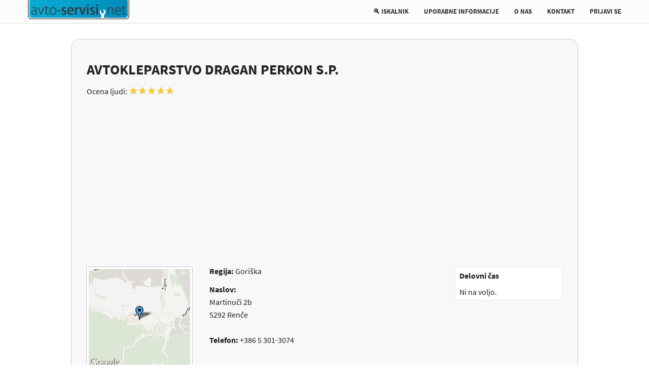

--- FILE ---
content_type: text/html; charset=utf-8
request_url: https://www.avto-servisi.net/avtokleparstvo-dragan-perkon-sp/534
body_size: 4296
content:
<!DOCTYPE html>
<!-- paulirish.com/2008/conditional-stylesheets-vs-css-hacks-answer-neither/ -->
<!--[if lt IE 7]> <html class="no-js lt-ie9 lt-ie8 lt-ie7" lang="en"> <![endif]-->
<!--[if IE 7]>    <html class="no-js lt-ie9 lt-ie8" lang="en"> <![endif]-->
<!--[if IE 8]>    <html class="no-js lt-ie9" lang="en"> <![endif]-->
<!--[if gt IE 8]><!--> <html class="no-js" lang="en"> <!--<![endif]-->
  <head itemscope itemtype="http://schema.org/WebSite">
    <meta charset="utf-8" />
    <meta name="viewport" content="width=device-width" />

    <title>AVTOKLEPARSTVO DRAGAN PERKON S.P. | Avto-Servisi.net</title>

    
    <meta http-equiv="Content-Type" content="text/html; charset=UTF-8" />
    <meta name="language" content="en" />
    <meta name="description" content="AVTOKLEPARSTVO DRAGAN PERKON S.P. iz Goriška Storitve: Avtostoritve" />     <meta name="keywords" content="Avtostoritve" /> 
    <!-- FB -->
    <meta property="og:title" content="AVTOKLEPARSTVO DRAGAN PERKON S.P. | Avto-Servisi.net" />
    <meta property="og:site_name" content="Avto-Servisi.net" />
    <meta property="og:description" content="AVTOKLEPARSTVO DRAGAN PERKON S.P. iz Goriška Storitve: Avtostoritve" />
    <meta property="og:image" content="" />
    <meta property="og:url" content="https://avto-servisi.net/" />
        <meta property="og:locale" content="sl_SI" />
    <meta property="og:type" content="website" />
    
    <base href="https://www.avto-servisi.net/" />

    <link rel="stylesheet" href="stylesheets/foundation.min.css">
    <link rel="stylesheet" href="stylesheets/app.css">
    <link rel="icon" type="image/ico" href="https://www.avto-servisi.net/favicon.ico">
    
    <script src="javascripts/modernizr.foundation.js"></script>
    <script type="text/javascript">
      var domena = "@avto-servisi.net";
      var pref = "mailto:";
      
      function gm(){
        document.write("<a href='"+pref+"info"+domena+"'> "+"info"+domena+"</a>");
      }
    </script>

      
  <!-- Global site tag (gtag.js) - Google Analytics -->
<script async src="https://www.googletagmanager.com/gtag/js?id=G-3NGVRKNK3B"></script>
<script>
  window.dataLayer = window.dataLayer || [];
  function gtag(){dataLayer.push(arguments);}
  gtag('js', new Date());

  //gtag('config', 'UA-9773251-8');
  gtag('config', 'G-3NGVRKNK3B');
</script>

  </head>
  
  <body>
      
    <div class="contain-to-grid">
    <nav class="top-bar round" data-topbar role="navigation" >

      <ul  class="title-area">
        <li class="name">
            <a class="" href="https://www.avto-servisi.net/">                <img src="images/logo-med.png" style="width:200px;" alt='Avto-Servisi.net' title='Avto-Servisi.net' class="hide-for-small"/>
                <img src="images/logo-med.png" style="width:150px;" alt='Avto-Servisi.net' title='Avto-Servisi.net' class="show-for-small"/>
            </a>
        </li>
        <li class="toggle-topbar"><a href="#"></a></li>
      </ul>        
     <section class="top-bar-section">
        <ul class="right">
                      <li><a href="https://www.avto-servisi.net/iskanje">&#128269; ISKALNIK</a></li>
          <li><a href="https://www.avto-servisi.net/uporabne-informacije">UPORABNE INFORMACIJE</a></li>
          <li><a href="https://www.avto-servisi.net/o-nas">O NAS</a></li>
          <li><a href="#" id="kontakt">KONTAKT</a></li>
                      
          <li><a href="#" data-reveal-id="exampleModal">PRIJAVI SE</a></li>
        </ul>
      </section>
                
    </nav>
    </div>
      
    

     <div class="row content-color  mt-30 " itemscope itemtype="http://schema.org/LocalBusiness">
    <div class="ten centered card-style big-card columns p-30">
     <h1 id="tour1" style='font-size: 28px' itemprop="name">AVTOKLEPARSTVO DRAGAN PERKON S.P.</h1>
     <link itemprop="url" href="https://avto-servisi.net/avtokleparstvo-dragan-perkon-sp/534">
     
           Ocena ljudi: 
      <span itemprop="aggregateRating" itemscope itemtype="http://schema.org/AggregateRating">
          <span title="5 (3)"><span class="star-icon full">★</span><span class="star-icon full">★</span><span class="star-icon full">★</span><span class="star-icon full">★</span><span class="star-icon full">★</span></span>
          <meta itemprop="ratingValue" content="5" />
          <meta itemprop="bestRating" content="5" />
          <meta itemprop="ratingCount" content="3" />
      </span>
      <br /><br />
           
         <div class="row">
        <div class="twelve columns mb-40">
     
           <script async src="https://pagead2.googlesyndication.com/pagead/js/adsbygoogle.js"></script>
           <!-- avtoservisi-responsive -->
           <ins class="adsbygoogle"
               style="display:block"
               data-ad-client="ca-pub-0534207295672567"
               data-ad-slot="5699964237"
               data-ad-format="auto"
               data-full-width-responsive="true"></ins>

        </div>
    </div>
         <script type="text/javascript">activateSlider=false;</script>
       
          
      <div class="row">
          
        <div class="three columns" style="padding-bottom: 15px;" itemprop="image" itemscope itemtype="http://schema.org/ImageObject">
          <a class="th" href="#" data-reveal--id="bigMap" onclick="$('#bigMap').reveal({opened:function(){loadMap('Martinuči 2b, Renče')}}); return false;">
                        
            <img itemprop="url" src="https://www.avto-servisi.net/images/maps/Martinuči_2b_Renče.png"  />
          </a>
        </div>
        <div class="six columns" id="tour2">
                    
               <strong>Regija: </strong> Goriška<br /><br />
            
                <p class='adsbygoogle reklame-skrite'>
                    <strong>Naslov:</strong><br />
                    <span class='addr'  itemprop="address" itemscope itemtype="http://schema.org/PostalAddress"><span  itemprop="streetAddress">Martinuči 2b</span><br />
                        <span  itemprop="postalCode">5292</span> <span  itemprop="addressLocality">Renče</span>
                    </span><br /><br />
                    <strong >Telefon: </strong><span class='tel' itemprop="telephone" href="tel:+386 5 301-3074">+386 5 301-3074</span><br />
                                                                            </p>
                <div class='reklame-opozorilo hide'>
                    <div class='alert-box alert '>
                    Če želite videti podatke o podjetju, vklopite prikaz reklam.
                </div></div>
                  </div>
        <div class="three columns" id="tour3">
          <div class="panel radius" style="background-color: #fff;">

             <strong>Delovni čas
                            </strong><br /><br />
             Ni na voljo.           </div>
        </div>
      </div>
     
     
      <div class="row">
        <div class="twelve columns mb-40" >
            <br />
          <h4 id="tour4">Storitve: </h4>
          
         
                        <a href="https://www.avto-servisi.net/Avtostoritve">
                <h2 style="font-size: 14px; display: inline-block;"><span class='label round p-10 m-5 success' style="padding:6px 12px;">
                Avtostoritve                </span></h2></a>
                
              
          
        </div>
        
              </div>
     
              <div class="row">
        <div class="twelve columns mb-40">
     
            
           <ins class="adsbygoogle"
               style="display:block"
               data-ad-client="ca-pub-0534207295672567"
               data-ad-slot="5699964237"
               data-ad-format="auto"
               data-full-width-responsive="true"></ins>
           <script>
            (adsbygoogle = window.adsbygoogle || []).push({});
            (adsbygoogle = window.adsbygoogle || []).push({});
           </script>
     
        </div>
    </div>
               
     

        </div>
  </div>

    <div id="bigMap" class="reveal-modal medium">
    <h2>Interaktivni zemljevid</h2>
    
    <div class="flex-video googleMap">
      Nalagam zemljevid...
    </div>
    
    <a class="close-reveal-modal">×</a>
  </div>



 
     
    <!-- Footer -->
    
    
    <footer class="row footer" style="">
      <div class="twelve columns">
        <div class="row">
          <div class="twelve columns text-center">
            <p style="font-size: 12px">&#128295; Avto-Servisi.net &copy; 2026</p>
          </div>
          <div class="six columns">
                        </div>
        </div>
      </div>
    </footer>


    <div id="exampleModal" class="reveal-modal">
      <h2>Prijava</h2>
      <br />
      <dl class="tabs contained">
        <dd class="active"><a href="#simpleContained1">Uporabniki</a></dd>
        <dd><a href="#simpleContained2">Serviserji</a></dd>
      </dl>
      <ul class="tabs-content contained" style="margin-bottom:0;">
        <li class="active" id="simpleContained1Tab" style="padding-bottom:5px;">
          <p>
      V tem trenutku še ne omogočamo prijave za uporabnike.<br />
      Pustite nam vaš elektronski naslov, tako vas bomo lahko obvestili, ko bo prijava mogoča.<br /><br />
      Na vaš elektronski naslov bomo poslali tudi spodaj navedene uporabne informacije, ki jih boste izbrali.<br /><br />
      <strong>Nekaj uporabnih informacij:</strong>
          </p>
<form action="/avtokleparstvo-dragan-perkon-sp/534" name="contactForm" method="post" class="custom" style="margin-bottom:0;">
      <ul>
        <label for="udl1" ><input type="checkbox" id="udl1" name="udl1" ><span class="custom checkbox"></span> Gume</label>
        <label for="udl2" ><input type="checkbox" id="udl2" name="udl2" ><span class="custom checkbox"></span> Kako zmanjšati porabo goriva</label>
        <label for="udl3" ><input type="checkbox" id="udl3" name="udl3" ><span class="custom checkbox"></span> Vodnik o motornih oljih</label>
      </ul><br />
      eMail naslov*
      <div class="row collapse" style="margin-bottom:0;">
        <div class="ten mobile-three columns">
          <input type="text" name="email" />
          <input type="text" name="name" style="display:none"/>
          <input type="hidden" name="is_login" value="1" />
          <input type="hidden" name="is_user" value="1" />
        </div>
        <div class="two mobile-one columns">
          <input type="hidden" name="newsleter" value="1" />
          <input type="submit" class="button expand postfix" value="Pošlji" />
        </div>
      </div>
      <i style="font-size: 10px; color: #666;">* Dovoljujete nam uporabo vešega elektronskega naslova izključno <br /> &nbsp;&nbsp; za potrebe obveščanja o spremembah strani Avto-Servisi.net.</i>
      
    </form>

        </li>
        <li id="simpleContained2Tab" style="padding-bottom:5px;">

          <p>
          V tem trenutku še ne omogočamo prijave za serviserje.<br />
          Pustite nam vaš elektronski naslov, tako vas bomo lahko obvestili, ko bo prijava mogoča.<br /><br />
          Na vaš elektronski naslov bomo poslali tudi spodaj navedene uporabne informacije, ki jih boste izbrali.<br /><br />
          <strong>Nekaj informacij o izboljšavi spletnega mesta in prepoznavnosti na spletu:</strong>
          </p>

    <form action="/avtokleparstvo-dragan-perkon-sp/534" name="contactForm" method="post" class="custom" style="margin-bottom:0;">
      <ul>
        <label for="sdl1" ><input type="checkbox" id="sdl1" name="sdl1" ><span class="custom checkbox"></span> Priprava spletnih vsebin</label>
        <label for="sdl2" ><input type="checkbox" id="sdl2" name="sdl2" ><span class="custom checkbox"></span> Spremembe in popravki</label>
        <label for="sdl3" ><input type="checkbox" id="sdl3" name="sdl3" ><span class="custom checkbox"></span> Promocija na spletu</label>
      </ul><br />
      eMail naslov*
      <div class="row collapse" style="margin-bottom:0;">
        <div class="ten mobile-three columns">
          <input type="text" name="email" />
          <input type="text" name="name" style="display:none"/>
          <input type="hidden" name="is_login" value="1" />
          <input type="hidden" name="is_user" value="0" />
        </div>
        <div class="two mobile-one columns">
          <input type="hidden" name="newsleter" value="1" />
          <input type="submit" class="button expand postfix" value="Pošlji" />
        </div>
      </div>
      <i style="font-size: 10px; color: #666;">* Dovoljujete nam uporabo vešega elektronskega naslova izključno <br /> &nbsp;&nbsp; za potrebe obveščanja o spremembah strani Avto-Servisi.net.</i>
      
    </form>

        </li>
      </ul>

      <a class="close-reveal-modal">×</a>
    </div>


    
    <script src="javascripts/jquery.js"></script>
    <script src="javascripts/foundation.min.js"></script>
    <script src="javascripts/jquery.timers.js"></script>
    <script src="javascripts/jquery.infinitescroll.min.js"></script>

    <script src="javascripts/app.js"></script>


    <script src="javascripts/pages/podrobnosti.js"></script>
    <script type="text/javascript">
      
      $(window).load(function() {
        
                
        $("#kontakt").attr("href",pref+"info"+domena);
        
        if (window.innerHeight >= $(document).height()){
          $("footer").css("position","fixed").css("bottom","0");
        }
        
        if (!$('.reklame-skrite').is(':visible')){
            $('.reklame-opozorilo').removeClass('hide');
        }
        
      });
    </script>
    
    

  </body>
</html>


--- FILE ---
content_type: text/html; charset=utf-8
request_url: https://www.google.com/recaptcha/api2/aframe
body_size: 268
content:
<!DOCTYPE HTML><html><head><meta http-equiv="content-type" content="text/html; charset=UTF-8"></head><body><script nonce="pFjFjfeBuRxZwTv7Ax76mQ">/** Anti-fraud and anti-abuse applications only. See google.com/recaptcha */ try{var clients={'sodar':'https://pagead2.googlesyndication.com/pagead/sodar?'};window.addEventListener("message",function(a){try{if(a.source===window.parent){var b=JSON.parse(a.data);var c=clients[b['id']];if(c){var d=document.createElement('img');d.src=c+b['params']+'&rc='+(localStorage.getItem("rc::a")?sessionStorage.getItem("rc::b"):"");window.document.body.appendChild(d);sessionStorage.setItem("rc::e",parseInt(sessionStorage.getItem("rc::e")||0)+1);localStorage.setItem("rc::h",'1769722946246');}}}catch(b){}});window.parent.postMessage("_grecaptcha_ready", "*");}catch(b){}</script></body></html>

--- FILE ---
content_type: text/css
request_url: https://www.avto-servisi.net/stylesheets/app.css
body_size: 2261
content:
/* latin-ext */
@font-face {
  font-family: 'Source Sans Pro';
  font-style: normal;
  font-weight: 400;
  font-display: swap;

  src: local('Source Sans Pro Regular'), local('SourceSansPro-Regular'), url(https://fonts.gstatic.com/s/sourcesanspro/v12/6xK3dSBYKcSV-LCoeQqfX1RYOo3qNq7lqDY.woff2) format('woff2');
  unicode-range: U+0100-024F, U+0259, U+1E00-1EFF, U+2020, U+20A0-20AB, U+20AD-20CF, U+2113, U+2C60-2C7F, U+A720-A7FF;
}
/* latin */
@font-face {
  font-family: 'Source Sans Pro';
  font-style: normal;
  font-weight: 400;
  font-display: swap;

  src: local('Source Sans Pro Regular'), local('SourceSansPro-Regular'), url(https://fonts.gstatic.com/s/sourcesanspro/v12/6xK3dSBYKcSV-LCoeQqfX1RYOo3qOK7l.woff2) format('woff2');
  unicode-range: U+0000-00FF, U+0131, U+0152-0153, U+02BB-02BC, U+02C6, U+02DA, U+02DC, U+2000-206F, U+2074, U+20AC, U+2122, U+2191, U+2193, U+2212, U+2215, U+FEFF, U+FFFD;
}
/* latin-ext */
@font-face {
  font-family: 'Source Sans Pro';
  font-style: normal;
  font-weight: 700;
  font-display: swap;

  src: local('Source Sans Pro Bold'), local('SourceSansPro-Bold'), url(https://fonts.gstatic.com/s/sourcesanspro/v12/6xKydSBYKcSV-LCoeQqfX1RYOo3ig4vwmRduz8A.woff2) format('woff2');
  unicode-range: U+0100-024F, U+0259, U+1E00-1EFF, U+2020, U+20A0-20AB, U+20AD-20CF, U+2113, U+2C60-2C7F, U+A720-A7FF;
}
/* latin */
@font-face {
  font-family: 'Source Sans Pro';
  font-style: normal;
  font-weight: 700;
  font-display: swap;

  src: local('Source Sans Pro Bold'), local('SourceSansPro-Bold'), url(https://fonts.gstatic.com/s/sourcesanspro/v12/6xKydSBYKcSV-LCoeQqfX1RYOo3ig4vwlxdu.woff2) format('woff2');
  unicode-range: U+0000-00FF, U+0131, U+0152-0153, U+02BB-02BC, U+02C6, U+02DA, U+02DC, U+2000-206F, U+2074, U+20AC, U+2122, U+2191, U+2193, U+2212, U+2215, U+FEFF, U+FFFD;
}


/* Artfully masterminded by ZURB  */

/* -------------------------------------------------- 
   Table of Contents
-----------------------------------------------------
:: Shared Styles
:: Page Name 1
:: Page Name 2
*/


/* -----------------------------------------
   Shared Styles
----------------------------------------- */



/* -----------------------------------------
   Page Name 1
----------------------------------------- */




/* -----------------------------------------
   Page Name 2
----------------------------------------- */


body{
  /*background-color: #F1F1F1;*/
  background-attachment: fixed;
  background-position: top left;
  background-image: url('../images/back.jpg');
  font-family: 'Source Sans Pro', sans-serif;
}


div.regions .title { cursor: pointer; background: #f6f6f6; padding: 15px; margin: 0; position: relative; border-left: 1px solid #e9e9e9; border-right: 1px solid #e9e9e9; -webkit-transition: 0.15s background linear; -moz-transition: 0.15s background linear; -o-transition: 0.15s background linear; transition: 0.15s background linear; }
div.regions .title h5{ margin: 0; }

div.regions .title:after { content: ""; display: block; width: 0; height: 0; border: solid 6px; border-color: transparent #9d9d9d transparent transparent; position: absolute; right: 15px; top: 21px; }


.white{
  background-color: #FFF;
  /*border-right: 2px solid #000;
  border-left: 2px solid #000;*/
}


.card-style{
  background-color: #F8F8F8;
  border-radius: 15px;
  /*border-right: 2px solid #000;
  border-left: 2px solid #000;*/
}

.card-style.big-card{
    border:1px solid #CCC;
}

body, p, div{ font-size: 16px; }

.card-style:not(.big-card):hover{
    background-color: #EEE;
}

.footer{
  background-color: #444;
  width: 100%; padding-top: 18px; border-top:1px solid #aaa;
  color:#F1F1F1;
  /*border-right: 2px solid #000;
  border-left: 2px solid #000;*/
  margin-top:40px;
}

.content-color, .content-color-top, .content-color-bottom{
  /*background-color: #EEE;*/
}

.content-color-top{
     
}

.content-color-bottom{
     
}

.contain-to-grid{
    border-bottom: 2px solid #EEE;
}



/* STAR RATING */

.star-icon {
    color: #999;
    font-size: 20px;
    line-height: 25px;
    position: relative;
}
.star-icon.full:before {
    color: #ffc91d;
    content: '\2605'; /* Full star in UTF-8 */
    position: absolute;
    left: 0;
}
.star-icon.half:before {
    color: #ffc91d;
    content: '\2605'; /* Full star in UTF-8 */
    position: absolute;
    left: 0;
    width: 50%;
    overflow: hidden;
}
/*
@-moz-document url-prefix() { /* Firefox Hack :( * /
  .star-icon {
    font-size: 50px;
    line-height: 34px;
  }
}
*/


.filter-groups,
.top-bar, .contain-to-grid,
.top-bar ul > li.has-dropdown .dropdown,
.top-bar ul > li.has-dropdown .dropdown li,
.top-bar ul > li.has-dropdown .dropdown,
.lt-ie9 .top-bar ul li a.active,
.top-bar ul > li.active, .top-bar ul > li:hover{
    background-color: #FCFCFC;
}

.top-bar ul > li a:not(.button), 
.top-bar ul > li:not(.name):hover a, .top-bar ul > li:not(.name).active a, .top-bar ul > li:not(.name):focus a,
.top-bar ul > li.has-dropdown .dropdown li a,
.top-bar ul > li.name h1 a,
.lt-ie9 .top-bar ul li a.active {
    color:#333;
}

.top-bar ul > li:not(.name):hover, .top-bar ul > li:not(.name).active, .top-bar ul > li:not(.name):focus,
.top-bar ul > li.has-dropdown .dropdown li.active a,
.top-bar ul > li.has-button:hover, .top-bar ul > li.has-button:focus,
.top-bar ul > li.search:hover, .top-bar ul > li.search:focus,
.top-bar ul > li.has-dropdown .dropdown li.active a,
.top-bar ul > li.toggle-topbar:hover{
     background-color: #EEE;
}

.top-bar ul > li.toggle-topbar a{
    border-color: #999 transparent transparent transparent;
}

.top-bar.expanded ul li.toggle-topbar a{
   border-color:  transparent transparent #999 transparent;  
}

.trans{
  opacity:0.30;
  filter:alpha(opacity=30);
  -moz-opacity: 0.30;
}


.panel{
  padding:8px;
  background-color: #F9F9F9;
}

.premium{
  padding:20px;
  /*margin-bottom: 30px;
  margin-top: 15px;*/
}

.round-right{
  -webkit-border-top-right-radius: 8px; -moz-border-top-right-radius: 8px; -ms-border-top-right-radius: 8px; -o-border-top-right-radius: 8px; border-top-right-radius: 8px; 
  -webkit-border-bottom-right-radius: 8px; -moz-border-bottom-right-radius: 8px; -ms-border-bottom-right-radius: 8px; -o-border-bottom-right-radius: 8px; border-bottom-right-radius: 8px; 
}

.round-left{
  -webkit-border-top-left-radius: 8px; -moz-border-top-left-radius: 8px; -ms-border-top-left-radius: 8px; -o-border-top-left-radius: 8px; border-top-left-radius: 8px; 
  -webkit-border-bottom-left-radius: 8px; -moz-border-bottom-left-radius: 8px; -ms-border-bottom-left-radius: 8px; -o-border-bottom-left-radius: 8px; border-bottom-left-radius: 8px; 
}

#infscr-loading{
  text-align: center;
}

.label.time{
  float:right; 
  padding-top:4px; 
  padding-bottom:4px;
}

.top-bar{
/*  margin-bottom: 40px;*/
}

/* CSS */
/*.orbit-wrapper .slider-nav span { filter: progid:DXImageTransform.Microsoft.Alpha(Opacity=0); opacity: 0; -webkit-transition: opacity 400ms; -moz-transition: opacity 400ms; -o-transition: opacity 400ms; transition: opacity 400ms; }
.orbit-wrapper:hover .slider-nav span { filter: progid:DXImageTransform.Microsoft.Alpha(Opacity=100); opacity: 1; }*/


.tabs dd a, .tabs li a{
  background-color: #EEE;
}
.tabs dd a:hover, .tabs li a:hover{
  color: #2BA6CB;
}

.tabs dd.active a:hover, .tabs li.active a:hover{
  color: #3C3C3C;
}

.joyride-tip-guide {
    background: none repeat scroll 0 0 rgba(0, 0, 0, 0.8);
    border-radius: 4px 4px 4px 4px;
    color: #FFFFFF;
    display: none;
    font-family: 'Source Sans Pro', sans-serif;
    font-weight: normal;
    left: 0;
    position: absolute;
    top: 0;
    width: 300px;
    z-index: 101;
}

.joyride-close-tip{
    border-bottom: medium none !important;
    /*color: rgba(0, 0, 0, 0.3) !important;*/
    font-family: Verdana,sans-serif;
    font-size: 10px;
    font-weight: bold;
    position: absolute;
    right: 10px;
    text-decoration: none;
    top: 6px;
}

.joyride-content-wrapper p{
  font-weight: bold;
}

a.normal{
  color:#4D4D4D;
}

.drop-down{
  cursor: pointer;
  /*background-attachment: fixed;*/
  background-repeat: no-repeat;
  background-position: center right;
  background-image: url('../images/down.png');
  border-bottom: 1px solid #DDD;
}

.drop-up{
  cursor: pointer;
  /*background-attachment: fixed;*/
  background-repeat: no-repeat;
  background-position: center right;
  background-image: url('../images/up.png');
  border-bottom: 1px solid #DDD;
}

/* fast padding and margin classes */
.p-0{padding:0px;}.p-5{padding:5px;}.p-10{padding:10px;}.p-15{padding:15px;}.p-20{padding:20px;}.p-30{padding:30px;}.p-40{padding:40px;}.p-50{padding:50px;}.p-60{padding:60px;}.p-80{padding:80px;}.p-100{padding:100px;}.p-150{padding:150px;}
.pt-0{padding-top:0px;}.pt-5{padding-top:5px;}.pt-10{padding-top:10px;}.pt-15{padding-top:15px;}.pt-20{padding-top:20px;}.pt-30{padding-top:30px;}.pt-40{padding-top:40px;}.pt-50{padding-top:50px;}.pt-60{padding-top:60px;}.pt-80{padding-top:80px;}.pt-100{padding-top:100px;}.pt-150{padding-top:150px;}
.pb-0{padding-bottom:0px;}.pb-5{padding-bottom:5px;}.pb-10{padding-bottom:10px;}.pb-15{padding-bottom:15px;}.pb-20{padding-bottom:20px;}.pb-30{padding-bottom:30px;}.pb-40{padding-bottom:40px;}.pb-50{padding-bottom:50px;}.pb-60{padding-bottom:60px;}.pb-80{padding-bottom:80px;}.pb-100{padding-bottom:100px;}.pb-150{padding-bottom:150px;}
.pl-0{padding-left:0px;}.pl-5{padding-left:5px;}.pl-10{padding-left:10px;}.pl-15{padding-left:15px;}.pl-20{padding-left:20px;}.pl-30{padding-left:30px;}.pl-40{padding-left:40px;}.pl-50{padding-left:50px;}.pl-60{padding-left:60px;}
.pr-0{padding-right:0px;}.pr-5{padding-right:5px;}.pr-10{padding-right:10px;}.pr-15{padding-right:15px;}.pr-20{padding-right:20px;}.pr-30{padding-right:30px;}.pr-40{padding-right:40px;}.pr-50{padding-right:50px;}.pr-60{padding-right:60px;}

.m-0{margin:0px;}.m-5{margin:5px;}.m-10{margin:10px;}.m-15{margin:15px;}.m-20{margin:20px;}.m-30{margin:30px;}.m-40{margin:40px;}.m-50{margin:50px;}.m-60{margin:60px;}.m-80{margin:80px;}.m-100{margin:100px;}.m-150{margin:150px;}
.mt-0{margin-top:0px;}.mt-5{margin-top:5px;}.mt-10{margin-top:10px;}.mt-15{margin-top:15px;}.mt-20{margin-top:20px;}.mt-30{margin-top:30px;}.mt-40{margin-top:40px;}.mt-50{margin-top:50px;}.mt-60{margin-top:60px;}.mt-80{margin-top:80px;}.mt-100{margin-top:100px;}.mt-150{margin-top:150px;}
.mb-0{margin-bottom:0px;}.mb-5{margin-bottom:5px;}.mb-10{margin-bottom:10px;}.mb-15{margin-bottom:15px;}.mb-20{margin-bottom:20px;}.mb-30{margin-bottom:30px;}.mb-40{margin-bottom:40px;}.mb-50{margin-bottom:50px;}.mb-60{margin-bottom:60px;}.mb-80{margin-bottom:80px;}.mb-100{margin-bottom:100px;}.mb-150{margin-bottom:150px;}
.ml-0{margin-left:0px;}.ml-5{margin-left:5px;}.ml-10{margin-left:10px;}.ml-15{margin-left:15px;}.ml-20{margin-left:20px;}.ml-30{margin-left:30px;}.ml-40{margin-left:40px;}.ml-50{margin-left:50px;}.ml-60{margin-left:60px;}
.mr-0{margin-right:0px;}.mr-5{margin-right:5px;}.mr-10{margin-right:10px;}.mr-15{margin-right:15px;}.mr-20{margin-right:20px;}.mr-30{margin-right:30px;}.mr-40{margin-right:40px;}.mr-50{margin-right:50px;}.mr-60{margin-right:60px;}


--- FILE ---
content_type: application/x-javascript
request_url: https://www.avto-servisi.net/javascripts/pages/podrobnosti.js
body_size: 156
content:
function loadMap(location){
  $('.googleMap').html('<iframe frameborder="0" scrolling="no" marginheight="0" marginwidth="0" src="https://maps.google.com/maps?q='+location+'&amp;ie=UTF8&amp;hq=&amp;hnear='+location+'&amp;z=14&amp;iwloc=A&amp;output=embed"></iframe><br /><small>'+
                       '<a href="https://maps.google.com/maps?q='+location+'&amp;ie=UTF8&amp;hq=&amp;hnear='+location+'&amp;z=14&amp;source=embed" style="color:#0000FF;text-align:left">View Larger Map</a></small>');
}


$(window).load(function() {
    
   
  if (activateSlider){
     $('#slider').orbit({
       fluid: '9x1',
       pauseOnHover:true, 
       startClockOnMouseOut: true,
       advanceSpeed: 10000,
       startClockOnMouseOutAfter:500,
       directionalNav:false
     });
     $('#slider-small').orbit({
       fluid: '9x3',
       pauseOnHover:true, 
       startClockOnMouseOut: true,
       advanceSpeed: 10000,
       startClockOnMouseOutAfter:500,
       directionalNav:false
     });
     
  }
  
});
